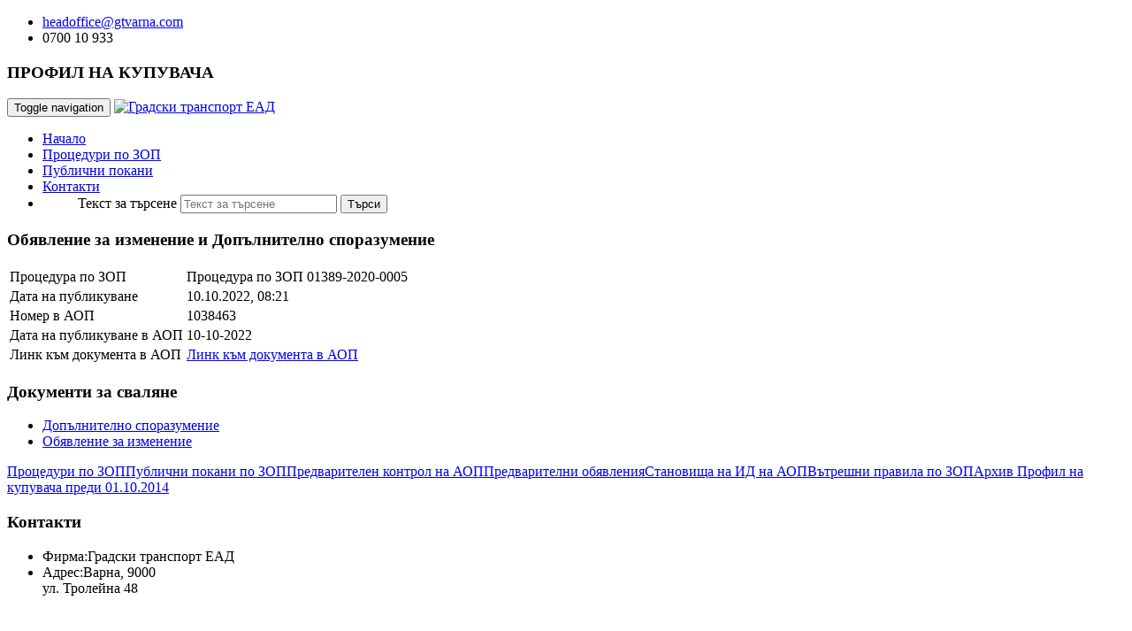

--- FILE ---
content_type: text/html; charset=UTF-8
request_url: http://pk.gtvarna.com/doc/2022/doplnitelno-sporazumenie-2-po-procedura-01389-2020-0005
body_size: 3184
content:
<!DOCTYPE html>
<html lang="bg">
	<head>
        <meta charset="utf-8">
		<title>Допълнително споразумение 2 по процедура 01389-2020-0005 - Градски транспорт ЕАД</title>
		
        <!--[if IE]>
        <meta http-equiv="X-UA-Compatible" content="IE=edge,chrome=1">
        <![endif]-->
        <meta name="viewport" content="width=device-width, initial-scale=1.0">
		<meta name="robots" content="index,follow" />
		<meta name="keywords" content="" />
		<meta name="description" content="" />
        <meta name="author" content="N.Popova,design-np.com,npop@abv.bg">
	    <meta name="geo.region" content="BG" />
        <meta name="geo.placename" content="Градски транспорт ЕАД, Варна, 9000, ул. Тролейна 48" />
        <meta name="geo.position" content="42.691071;23.343831" />
        <meta name="ICBM" content="42.691071, 23.343831" />
		
        <!--<link href="/lib/bootstrap/css/bootstrap.min.css" rel="stylesheet"/>-->
		<link href="/lib/bootstrap/css/bootstrap.css" rel="stylesheet"/>
		<link href="/templates/default/css/prettyPhoto.css" rel="stylesheet">
		<link href="/lib/font-awesome/css/font-awesome.min.css" rel="stylesheet">
		<link href="/templates/default/css/styles.css" rel="stylesheet"/>
		
        <!-- HTML5 shim and Respond.js IE8 support of HTML5 elements and media queries -->
        <!--[if lt IE 9]>
         <script src="/lib/scripts/html5shiv.min.js"></script>
         <script src="/lib/scripts/respond.min.js"></script>
        <![endif]-->
		
		<script src="/lib/scripts/jquery-1.11.1.min.js"></script>
		<script src="/lib/scripts/jquery-migrate-1.2.1.min.js"></script>
		<script src="/lib/bootstrap/js/bootstrap.min.js"></script>
	<!--	<script src="/lib/scripts/jquery.flexslider-min.js"></script>	
		<script src="/lib/scripts/jquery.prettyPhoto.js"></script>
		<script src="/lib/scripts/imagesloaded.pkgd.min.js"></script>		
		<script src="/lib/scripts/isotope.pkgd.min.js"></script>  -->
		<script src="/templates/default/js/main.js"></script>


		<script type="text/javascript">
			var aveabspath = '/';
		</script>
		
        <link rel="shortcut icon" href="/templates/default/ico/favicon.ico">
        <link rel="apple-touch-icon-precomposed" sizes="144x144" href="/templates/default/ico/ico-144.png">
        <link rel="apple-touch-icon-precomposed" sizes="114x114" href="/templates/default/ico/ico-114.png">
        <link rel="apple-touch-icon-precomposed" sizes="72x72" href="/templates/default/ico/ico-72.png">
        <link rel="apple-touch-icon-precomposed" href="/templates/default/ico/ico-57.png">

	</head>    
	<body>
      <div class="page-wrapper">
         <!-- start header -->
         <header id="page-header">	
          	<!-- start top header -->   
            <div class="header-top">
                <div class="container">
                  <div class="row">	
                     <div class="col-lg-6 col-md-6 col-sm-6 col-xs-12"> 
                         <ul class="list-inline top-info">
							 <li><i class="fa fa-envelope"></i><a href="mailto:headoffice@gtvarna.com" title="mail">headoffice@gtvarna.com</a></li>
                             <li><i class="fa fa-phone"></i>0700 10 933</li>
                         </ul>
                     </div>
                     <div class="col-lg-6 col-md-6 col-sm-6">
                         <h3>ПРОФИЛ НА КУПУВАЧА</h3>
                     </div>
                   </div>		
               </div>
            </div>
            <!-- start main navigation -->
            <nav id="page-header-nav" class="navbar mnav navbar-default" role="navigation">
                <div class="container">
                    <div class="navbar-header">
                        <button type="button" class="navbar-toggle" data-toggle="collapse" data-target=".navbar-collapse"> 
                           <span class="sr-only">Toggle navigation</span>
                           <span class="icon-bar"></span>
                           <span class="icon-bar"></span>
                           <span class="icon-bar"></span> 
                        </button>
                       <a href="http://pk.gtvarna.com/" title="Градски транспорт ЕАД" id="logo"><img src="/templates/default/images/logo.png"  alt="Градски транспорт ЕАД"></a>
                      </div>
                      <div class="navbar-collapse collapse">
					   <ul class="nav navbar-nav navbar-right" id="main-nav">				   
						   <li><a href="/" target="_self">Начало</a></li><li><a href="/proceduri-po-zop" target="_self">Процедури по ЗОП</a></li><li><a href="/publichni-pokani" target="_self">Публични покани</a></li><li><a href="/kontakti" target="_self">Контакти</a></li>
						   <!-- Search form dropdown -->
<li class="dropdown">
    <a href="#" class="dropdown-toggle" data-toggle="dropdown"><span class="glyphicon glyphicon-search"></span> </a>
    <ul class="dropdown-menu">
        <form class="navbar-form site-search" role="search" method="get" action="/">
            <input type="hidden" name="module" value="search" />
            <div class="input-group">
              <label class="sr-only" for="query">Текст за търсене</label>
              <input type="text" id="query" class="form-control search-text" name="query" value="" placeholder="Текст за търсене"/>
              <span class="input-group-btn">
                   <button class="btn btn-default" type="submit">Търси</button>
               </span>
            </div>
        </form>
    </ul>
</li>
						  </ul>
                      </div>
                </div><!-- CONTAINER END -->
            </nav><!-- end main navigation -->   
         </header><!-- end header -->
         <!-- page-title -->
         
         <!-- end page-title -->

         <!-- start page-content -->
         <section id="page-content">
            <div class="container">
              <div class="row">
                <div class="col-xs-12 col-sm-9 col-md-9 col-lg-9">
                 <article class="proc-zop">
<h1>Обявление за изменение и Допълнително споразумение</h1>

<table class="table">
	<colgroup>
	<col class="flabel">
	<col >
	</colgroup>
	<tbody>
	  <tr>
	    <td class="no-tbrd">Процедура по ЗОП</td>	  
	    <td class="fdata no-tbrd">Процедура по ЗОП 01389-2020-0005</td>
	  </tr>
	  <tr>
	    <td>Дата на публикуване</td>	  
	    <td class="fdata">10.10.2022, 08:21</td>
	  </tr>
	  <tr>		 
	    <td>Номер в АОП</td>
		<td class="fdata">1038463</td>
	  </tr>
	  	  <tr>	
		<td>Дата на публикуване в АОП</td>
		<td class="fdata">10-10-2022</td>
	  </tr>	
	  <tr>	
		<td>Линк към документа в АОП</td>
		<td class="fdata"><a href="http://https://www.aop.bg/ng/form.php?class=F20_2014&id=1038463&mode=view" target="_blank">Линк към документа в АОП</a></td>
	  </tr>	
	</tbody>
</table>



<div class="box-files">
	<h3 class="section-title">Документи за сваляне</h3>	
    <ul>
		<li class="fpdf"><a href="/uploads/zop/1076/dop.-sporazumenie-elemon-ood-15.09.22.pdf" target="_blank" title="Допълнително споразумение">Допълнително споразумение</a></li>
<li class="fpdf"><a href="/uploads/zop/1076/obyavlenie.pdf" target="_blank" title="Обявление за изменение">Обявление за изменение</a></li>
	</ul>
</div>
</article>
                </div>
				<div class="col-xs-12 col-sm-3 col-md-3 col-lg-3 hidden-print">
                  <aside class="widget">    <div class="list-group">      <a href="/proceduri-po-zop" title="Процедури по ЗОП" class="list-group-item" target="_self">Процедури по ЗОП</a><a href="/publichni-pokani" title="Публични покани по ЗОП" class="list-group-item" target="_self">Публични покани по ЗОП</a><a href="/predvaritelen-kontrol-na-aop" title="Предварителен контрол на АОП" class="list-group-item" target="_self">Предварителен контрол на АОП</a><a href="/predvaritelni-obyavleniya" title="Предварителни обявления" class="list-group-item" target="_self">Предварителни обявления</a><a href="/stanovicsha-na-id-na-aop" title="Становища на ИД на АОП" class="list-group-item" target="_self">Становища на ИД на АОП</a><a href="/vtreshni-pravila-po-zop" title="Вътрешни правила по ЗОП" class="list-group-item" target="_self">Вътрешни правила по ЗОП</a><a href="http://old.gtvarna.com/op/" title="Архив Профил на купувача преди 01.10.2014" class="list-group-item" target="_blank">Архив Профил на купувача преди 01.10.2014</a>   </div></aside>
                </div>
              </div>
            </div>
          </section><!-- end page-content -->
          <!-- -->
		 
		  <!-- -->
          <footer id="footer" class="hidden-print">
              <section id="footer-one">
                <div class="container">
                  <div class="row">            
                   <aside class="col-xs-12 col-sm-3 col-md-3 col-lg-3 widget fcontact-info">
	<h3 class="title">Контакти</h3>
    <ul>
    <li><i class="fa fa-home"></i><span><span>Фирма:</span>Градски транспорт ЕАД</span></li>
	<li><i class="fa fa-map-marker"></i><span><span>Адрес:</span>Варна, 9000 <br> ул. Тролейна 48</span></li>
    </ul>
</aside>
<aside class="col-xs-12 col-sm-3 col-md-3 col-lg-3 widget fcontact-info">
	<h3>&nbsp;</h3>
    <ul>
	<li><i class="fa fa-phone"></i><span><span>Тел:</span>052 572 200</span></li>
	<li><i class="fa fa-fax"></i><span><span>Факс:</span>052 572 200</span></li>
  </ul>
</aside>
<aside class="col-xs-12 col-sm-3 col-md-3 col-lg-3 widget fcontact-info">
	<h3>&nbsp;</h3>
   <ul>
	<li><i class="fa fa-paper-plane"></i><span><span>Имейл:</span>gtvarna@abv.bg</span></li>
	   <li><i class="fa fa-fax"></i><span><span>WEB:</span><a href="http://gtvarna.com" target="_blank">www.gtvarna.com</a></span></li>
  </ul>
</aside>
<aside class="col-xs-12 col-sm-3 col-md-3 col-lg-3 widget fcontact-info">
	<h3>&nbsp;</h3>
    <ul>
	<li><i class="fa fa-compass"></i><span><span>GPS:</span>42.691071, 23.343831</span></li>
	<li><i class="fa fa-map-marker"></i><span><a href="/kontakti">Виж на картата</a></span></li>
    </ul>
</aside>
                  </div>
                </div>
              </section>
              <section id="footer-two">
                <div class="container">
                  <div class="row">
                    <div class="col-xs-12 col-sm-12 col-md-9 col-lg-9">&copy; Copyright 2014 <a href="http://www.gtvarna.com">Градски транспорт ЕАД</a></div>
                    <div class="col-xs-12 col-sm-12 col-md-3 col-lg-3 footer-design"> Дизайн и изработка <a href="http://www.design-np.com" target="_blank">design-np.com</a> </div>
                  </div>
                </div>
              </section>
          </footer>   
				
	   </div><!-- end page-wrapper -->
	</body>
</html>